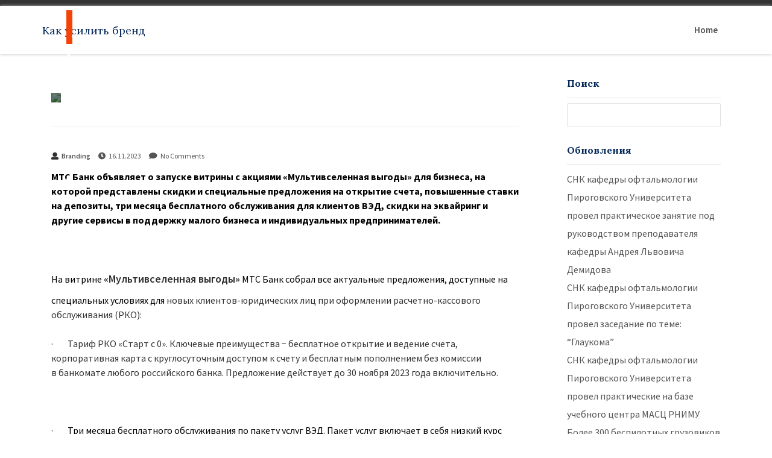

--- FILE ---
content_type: text/html; charset=UTF-8
request_url: https://brand-do.ru/mts-bank-zapustil-multivselennuyu-vygody-dlya-b-pr5b/
body_size: 14735
content:
<!doctype html>
<html lang="ru-RU" >
    <head>        
        <meta http-equiv="X-UA-Compatible" content="IE=edge">    
        <link rel="profile" href="http://gmpg.org/xfn/11">
        <meta charset="UTF-8" >
        <meta name="viewport" content="width=device-width, initial-scale=1.0, maximum-scale=1.0, user-scalable=0" />
        <title>МТС Банк запустил «Мультивселенную выгоды» для бизнеса &#8211; Как усилить бренд</title>
<meta name='robots' content='max-image-preview:large' />
	<style>img:is([sizes="auto" i], [sizes^="auto," i]) { contain-intrinsic-size: 3000px 1500px }</style>
	<link rel='dns-prefetch' href='//fonts.googleapis.com' />
<link rel="alternate" type="application/rss+xml" title="Как усилить бренд &raquo; Feed" href="https://brand-do.ru/feed/" />
<link rel="alternate" type="application/rss+xml" title="Как усилить бренд &raquo; Comments Feed" href="https://brand-do.ru/comments/feed/" />
<link rel="alternate" type="application/rss+xml" title="Как усилить бренд &raquo; МТС Банк запустил «Мультивселенную выгоды» для бизнеса Comments Feed" href="https://brand-do.ru/mts-bank-zapustil-multivselennuyu-vygody-dlya-b-pr5b/feed/" />
<script type="text/javascript">
/* <![CDATA[ */
window._wpemojiSettings = {"baseUrl":"https:\/\/s.w.org\/images\/core\/emoji\/15.1.0\/72x72\/","ext":".png","svgUrl":"https:\/\/s.w.org\/images\/core\/emoji\/15.1.0\/svg\/","svgExt":".svg","source":{"concatemoji":"https:\/\/brand-do.ru\/wp-includes\/js\/wp-emoji-release.min.js?ver=6.8.1"}};
/*! This file is auto-generated */
!function(i,n){var o,s,e;function c(e){try{var t={supportTests:e,timestamp:(new Date).valueOf()};sessionStorage.setItem(o,JSON.stringify(t))}catch(e){}}function p(e,t,n){e.clearRect(0,0,e.canvas.width,e.canvas.height),e.fillText(t,0,0);var t=new Uint32Array(e.getImageData(0,0,e.canvas.width,e.canvas.height).data),r=(e.clearRect(0,0,e.canvas.width,e.canvas.height),e.fillText(n,0,0),new Uint32Array(e.getImageData(0,0,e.canvas.width,e.canvas.height).data));return t.every(function(e,t){return e===r[t]})}function u(e,t,n){switch(t){case"flag":return n(e,"\ud83c\udff3\ufe0f\u200d\u26a7\ufe0f","\ud83c\udff3\ufe0f\u200b\u26a7\ufe0f")?!1:!n(e,"\ud83c\uddfa\ud83c\uddf3","\ud83c\uddfa\u200b\ud83c\uddf3")&&!n(e,"\ud83c\udff4\udb40\udc67\udb40\udc62\udb40\udc65\udb40\udc6e\udb40\udc67\udb40\udc7f","\ud83c\udff4\u200b\udb40\udc67\u200b\udb40\udc62\u200b\udb40\udc65\u200b\udb40\udc6e\u200b\udb40\udc67\u200b\udb40\udc7f");case"emoji":return!n(e,"\ud83d\udc26\u200d\ud83d\udd25","\ud83d\udc26\u200b\ud83d\udd25")}return!1}function f(e,t,n){var r="undefined"!=typeof WorkerGlobalScope&&self instanceof WorkerGlobalScope?new OffscreenCanvas(300,150):i.createElement("canvas"),a=r.getContext("2d",{willReadFrequently:!0}),o=(a.textBaseline="top",a.font="600 32px Arial",{});return e.forEach(function(e){o[e]=t(a,e,n)}),o}function t(e){var t=i.createElement("script");t.src=e,t.defer=!0,i.head.appendChild(t)}"undefined"!=typeof Promise&&(o="wpEmojiSettingsSupports",s=["flag","emoji"],n.supports={everything:!0,everythingExceptFlag:!0},e=new Promise(function(e){i.addEventListener("DOMContentLoaded",e,{once:!0})}),new Promise(function(t){var n=function(){try{var e=JSON.parse(sessionStorage.getItem(o));if("object"==typeof e&&"number"==typeof e.timestamp&&(new Date).valueOf()<e.timestamp+604800&&"object"==typeof e.supportTests)return e.supportTests}catch(e){}return null}();if(!n){if("undefined"!=typeof Worker&&"undefined"!=typeof OffscreenCanvas&&"undefined"!=typeof URL&&URL.createObjectURL&&"undefined"!=typeof Blob)try{var e="postMessage("+f.toString()+"("+[JSON.stringify(s),u.toString(),p.toString()].join(",")+"));",r=new Blob([e],{type:"text/javascript"}),a=new Worker(URL.createObjectURL(r),{name:"wpTestEmojiSupports"});return void(a.onmessage=function(e){c(n=e.data),a.terminate(),t(n)})}catch(e){}c(n=f(s,u,p))}t(n)}).then(function(e){for(var t in e)n.supports[t]=e[t],n.supports.everything=n.supports.everything&&n.supports[t],"flag"!==t&&(n.supports.everythingExceptFlag=n.supports.everythingExceptFlag&&n.supports[t]);n.supports.everythingExceptFlag=n.supports.everythingExceptFlag&&!n.supports.flag,n.DOMReady=!1,n.readyCallback=function(){n.DOMReady=!0}}).then(function(){return e}).then(function(){var e;n.supports.everything||(n.readyCallback(),(e=n.source||{}).concatemoji?t(e.concatemoji):e.wpemoji&&e.twemoji&&(t(e.twemoji),t(e.wpemoji)))}))}((window,document),window._wpemojiSettings);
/* ]]> */
</script>
<style id='wp-emoji-styles-inline-css' type='text/css'>

	img.wp-smiley, img.emoji {
		display: inline !important;
		border: none !important;
		box-shadow: none !important;
		height: 1em !important;
		width: 1em !important;
		margin: 0 0.07em !important;
		vertical-align: -0.1em !important;
		background: none !important;
		padding: 0 !important;
	}
</style>
<link rel='stylesheet' id='wp-block-library-css' href='https://brand-do.ru/wp-includes/css/dist/block-library/style.min.css?ver=6.8.1' type='text/css' media='all' />
<style id='classic-theme-styles-inline-css' type='text/css'>
/*! This file is auto-generated */
.wp-block-button__link{color:#fff;background-color:#32373c;border-radius:9999px;box-shadow:none;text-decoration:none;padding:calc(.667em + 2px) calc(1.333em + 2px);font-size:1.125em}.wp-block-file__button{background:#32373c;color:#fff;text-decoration:none}
</style>
<style id='global-styles-inline-css' type='text/css'>
:root{--wp--preset--aspect-ratio--square: 1;--wp--preset--aspect-ratio--4-3: 4/3;--wp--preset--aspect-ratio--3-4: 3/4;--wp--preset--aspect-ratio--3-2: 3/2;--wp--preset--aspect-ratio--2-3: 2/3;--wp--preset--aspect-ratio--16-9: 16/9;--wp--preset--aspect-ratio--9-16: 9/16;--wp--preset--color--black: #000000;--wp--preset--color--cyan-bluish-gray: #abb8c3;--wp--preset--color--white: #ffffff;--wp--preset--color--pale-pink: #f78da7;--wp--preset--color--vivid-red: #cf2e2e;--wp--preset--color--luminous-vivid-orange: #ff6900;--wp--preset--color--luminous-vivid-amber: #fcb900;--wp--preset--color--light-green-cyan: #7bdcb5;--wp--preset--color--vivid-green-cyan: #00d084;--wp--preset--color--pale-cyan-blue: #8ed1fc;--wp--preset--color--vivid-cyan-blue: #0693e3;--wp--preset--color--vivid-purple: #9b51e0;--wp--preset--gradient--vivid-cyan-blue-to-vivid-purple: linear-gradient(135deg,rgba(6,147,227,1) 0%,rgb(155,81,224) 100%);--wp--preset--gradient--light-green-cyan-to-vivid-green-cyan: linear-gradient(135deg,rgb(122,220,180) 0%,rgb(0,208,130) 100%);--wp--preset--gradient--luminous-vivid-amber-to-luminous-vivid-orange: linear-gradient(135deg,rgba(252,185,0,1) 0%,rgba(255,105,0,1) 100%);--wp--preset--gradient--luminous-vivid-orange-to-vivid-red: linear-gradient(135deg,rgba(255,105,0,1) 0%,rgb(207,46,46) 100%);--wp--preset--gradient--very-light-gray-to-cyan-bluish-gray: linear-gradient(135deg,rgb(238,238,238) 0%,rgb(169,184,195) 100%);--wp--preset--gradient--cool-to-warm-spectrum: linear-gradient(135deg,rgb(74,234,220) 0%,rgb(151,120,209) 20%,rgb(207,42,186) 40%,rgb(238,44,130) 60%,rgb(251,105,98) 80%,rgb(254,248,76) 100%);--wp--preset--gradient--blush-light-purple: linear-gradient(135deg,rgb(255,206,236) 0%,rgb(152,150,240) 100%);--wp--preset--gradient--blush-bordeaux: linear-gradient(135deg,rgb(254,205,165) 0%,rgb(254,45,45) 50%,rgb(107,0,62) 100%);--wp--preset--gradient--luminous-dusk: linear-gradient(135deg,rgb(255,203,112) 0%,rgb(199,81,192) 50%,rgb(65,88,208) 100%);--wp--preset--gradient--pale-ocean: linear-gradient(135deg,rgb(255,245,203) 0%,rgb(182,227,212) 50%,rgb(51,167,181) 100%);--wp--preset--gradient--electric-grass: linear-gradient(135deg,rgb(202,248,128) 0%,rgb(113,206,126) 100%);--wp--preset--gradient--midnight: linear-gradient(135deg,rgb(2,3,129) 0%,rgb(40,116,252) 100%);--wp--preset--font-size--small: 13px;--wp--preset--font-size--medium: 20px;--wp--preset--font-size--large: 36px;--wp--preset--font-size--x-large: 42px;--wp--preset--spacing--20: 0.44rem;--wp--preset--spacing--30: 0.67rem;--wp--preset--spacing--40: 1rem;--wp--preset--spacing--50: 1.5rem;--wp--preset--spacing--60: 2.25rem;--wp--preset--spacing--70: 3.38rem;--wp--preset--spacing--80: 5.06rem;--wp--preset--shadow--natural: 6px 6px 9px rgba(0, 0, 0, 0.2);--wp--preset--shadow--deep: 12px 12px 50px rgba(0, 0, 0, 0.4);--wp--preset--shadow--sharp: 6px 6px 0px rgba(0, 0, 0, 0.2);--wp--preset--shadow--outlined: 6px 6px 0px -3px rgba(255, 255, 255, 1), 6px 6px rgba(0, 0, 0, 1);--wp--preset--shadow--crisp: 6px 6px 0px rgba(0, 0, 0, 1);}:where(.is-layout-flex){gap: 0.5em;}:where(.is-layout-grid){gap: 0.5em;}body .is-layout-flex{display: flex;}.is-layout-flex{flex-wrap: wrap;align-items: center;}.is-layout-flex > :is(*, div){margin: 0;}body .is-layout-grid{display: grid;}.is-layout-grid > :is(*, div){margin: 0;}:where(.wp-block-columns.is-layout-flex){gap: 2em;}:where(.wp-block-columns.is-layout-grid){gap: 2em;}:where(.wp-block-post-template.is-layout-flex){gap: 1.25em;}:where(.wp-block-post-template.is-layout-grid){gap: 1.25em;}.has-black-color{color: var(--wp--preset--color--black) !important;}.has-cyan-bluish-gray-color{color: var(--wp--preset--color--cyan-bluish-gray) !important;}.has-white-color{color: var(--wp--preset--color--white) !important;}.has-pale-pink-color{color: var(--wp--preset--color--pale-pink) !important;}.has-vivid-red-color{color: var(--wp--preset--color--vivid-red) !important;}.has-luminous-vivid-orange-color{color: var(--wp--preset--color--luminous-vivid-orange) !important;}.has-luminous-vivid-amber-color{color: var(--wp--preset--color--luminous-vivid-amber) !important;}.has-light-green-cyan-color{color: var(--wp--preset--color--light-green-cyan) !important;}.has-vivid-green-cyan-color{color: var(--wp--preset--color--vivid-green-cyan) !important;}.has-pale-cyan-blue-color{color: var(--wp--preset--color--pale-cyan-blue) !important;}.has-vivid-cyan-blue-color{color: var(--wp--preset--color--vivid-cyan-blue) !important;}.has-vivid-purple-color{color: var(--wp--preset--color--vivid-purple) !important;}.has-black-background-color{background-color: var(--wp--preset--color--black) !important;}.has-cyan-bluish-gray-background-color{background-color: var(--wp--preset--color--cyan-bluish-gray) !important;}.has-white-background-color{background-color: var(--wp--preset--color--white) !important;}.has-pale-pink-background-color{background-color: var(--wp--preset--color--pale-pink) !important;}.has-vivid-red-background-color{background-color: var(--wp--preset--color--vivid-red) !important;}.has-luminous-vivid-orange-background-color{background-color: var(--wp--preset--color--luminous-vivid-orange) !important;}.has-luminous-vivid-amber-background-color{background-color: var(--wp--preset--color--luminous-vivid-amber) !important;}.has-light-green-cyan-background-color{background-color: var(--wp--preset--color--light-green-cyan) !important;}.has-vivid-green-cyan-background-color{background-color: var(--wp--preset--color--vivid-green-cyan) !important;}.has-pale-cyan-blue-background-color{background-color: var(--wp--preset--color--pale-cyan-blue) !important;}.has-vivid-cyan-blue-background-color{background-color: var(--wp--preset--color--vivid-cyan-blue) !important;}.has-vivid-purple-background-color{background-color: var(--wp--preset--color--vivid-purple) !important;}.has-black-border-color{border-color: var(--wp--preset--color--black) !important;}.has-cyan-bluish-gray-border-color{border-color: var(--wp--preset--color--cyan-bluish-gray) !important;}.has-white-border-color{border-color: var(--wp--preset--color--white) !important;}.has-pale-pink-border-color{border-color: var(--wp--preset--color--pale-pink) !important;}.has-vivid-red-border-color{border-color: var(--wp--preset--color--vivid-red) !important;}.has-luminous-vivid-orange-border-color{border-color: var(--wp--preset--color--luminous-vivid-orange) !important;}.has-luminous-vivid-amber-border-color{border-color: var(--wp--preset--color--luminous-vivid-amber) !important;}.has-light-green-cyan-border-color{border-color: var(--wp--preset--color--light-green-cyan) !important;}.has-vivid-green-cyan-border-color{border-color: var(--wp--preset--color--vivid-green-cyan) !important;}.has-pale-cyan-blue-border-color{border-color: var(--wp--preset--color--pale-cyan-blue) !important;}.has-vivid-cyan-blue-border-color{border-color: var(--wp--preset--color--vivid-cyan-blue) !important;}.has-vivid-purple-border-color{border-color: var(--wp--preset--color--vivid-purple) !important;}.has-vivid-cyan-blue-to-vivid-purple-gradient-background{background: var(--wp--preset--gradient--vivid-cyan-blue-to-vivid-purple) !important;}.has-light-green-cyan-to-vivid-green-cyan-gradient-background{background: var(--wp--preset--gradient--light-green-cyan-to-vivid-green-cyan) !important;}.has-luminous-vivid-amber-to-luminous-vivid-orange-gradient-background{background: var(--wp--preset--gradient--luminous-vivid-amber-to-luminous-vivid-orange) !important;}.has-luminous-vivid-orange-to-vivid-red-gradient-background{background: var(--wp--preset--gradient--luminous-vivid-orange-to-vivid-red) !important;}.has-very-light-gray-to-cyan-bluish-gray-gradient-background{background: var(--wp--preset--gradient--very-light-gray-to-cyan-bluish-gray) !important;}.has-cool-to-warm-spectrum-gradient-background{background: var(--wp--preset--gradient--cool-to-warm-spectrum) !important;}.has-blush-light-purple-gradient-background{background: var(--wp--preset--gradient--blush-light-purple) !important;}.has-blush-bordeaux-gradient-background{background: var(--wp--preset--gradient--blush-bordeaux) !important;}.has-luminous-dusk-gradient-background{background: var(--wp--preset--gradient--luminous-dusk) !important;}.has-pale-ocean-gradient-background{background: var(--wp--preset--gradient--pale-ocean) !important;}.has-electric-grass-gradient-background{background: var(--wp--preset--gradient--electric-grass) !important;}.has-midnight-gradient-background{background: var(--wp--preset--gradient--midnight) !important;}.has-small-font-size{font-size: var(--wp--preset--font-size--small) !important;}.has-medium-font-size{font-size: var(--wp--preset--font-size--medium) !important;}.has-large-font-size{font-size: var(--wp--preset--font-size--large) !important;}.has-x-large-font-size{font-size: var(--wp--preset--font-size--x-large) !important;}
:where(.wp-block-post-template.is-layout-flex){gap: 1.25em;}:where(.wp-block-post-template.is-layout-grid){gap: 1.25em;}
:where(.wp-block-columns.is-layout-flex){gap: 2em;}:where(.wp-block-columns.is-layout-grid){gap: 2em;}
:root :where(.wp-block-pullquote){font-size: 1.5em;line-height: 1.6;}
</style>
<link rel='stylesheet' id='custom-comments-css-css' href='https://brand-do.ru/wp-content/plugins/bka-single/asset/styles.css?ver=6.8.1' type='text/css' media='all' />
<link rel='stylesheet' id='business-brand-fonts-lora-css' href='//fonts.googleapis.com/css?family=Lora%3A400%2C400i%2C700%2C700i&#038;ver=6.8.1' type='text/css' media='all' />
<link rel='stylesheet' id='business-brand-fonts-source-sans-pro-css' href='//fonts.googleapis.com/css?family=Source+Sans+Pro%3A200%2C200i%2C300%2C300i%2C400%2C400i%2C600%2C600i%2C700%2C700i%2C900%2C900i&#038;ver=6.8.1' type='text/css' media='all' />
<link rel='stylesheet' id='bootstrap-css' href='https://brand-do.ru/wp-content/themes/business-brand-do/assets/css/bootstrap.css' type='text/css' media='' />
<link rel='stylesheet' id='font-awesome-css' href='https://brand-do.ru/wp-content/themes/business-brand-do/assets/css/fontawesome.css' type='text/css' media='' />
<link rel='stylesheet' id='animate-css' href='https://brand-do.ru/wp-content/themes/business-brand-do/assets/css/animate.css' type='text/css' media='' />
<link rel='stylesheet' id='business-brand-menu-css' href='https://brand-do.ru/wp-content/themes/business-brand-do/assets/css/menu.css' type='text/css' media='' />
<link rel='stylesheet' id='business-brand-default-css' href='https://brand-do.ru/wp-content/themes/business-brand-do/assets/css/default.css' type='text/css' media='' />
<link rel='stylesheet' id='business-brand-style-css' href='https://brand-do.ru/wp-content/themes/business-brand-do/style.css?ver=6.8.1' type='text/css' media='all' />
<style id='business-brand-style-inline-css' type='text/css'>
header li a i {
    color:#000;
  }
  h2.entry-title {
      margin: 0 0 10px;
  }
  h2.entry-title a {
    color: #000;
  }
  a:hover, a:focus {
    color: #000;
    text-decoration: underline;
  }

  .img_btn a{
    background:#F54307;
  }
  .read-more-init{
    background:#022658;
  }
  aside section h3,.tagcloud a.tag-cloud-link, aside section ul li a:hover, aside section ul li a:focus{
    color:#022658;
  }
  .tagcloud a.tag-cloud-link{
    border-color:#022658;
  }
  .nav-links span.page-numbers, #return-to-top{
        background:#F54307;
  }
  .nav-links a.page-numbers{
    background:#022658;
  }
  .featured_title h2 span, .everydisc a:hover{
    color:#F54307;
  }

  .navbar-header .logo-fixed img, .navbar-header .custom-logo-link .logo-dark {
         max-height: 55px;
      }
</style>
<script type="text/javascript" src="https://brand-do.ru/wp-includes/js/jquery/jquery.min.js?ver=3.7.1" id="jquery-core-js"></script>
<script type="text/javascript" src="https://brand-do.ru/wp-includes/js/jquery/jquery-migrate.min.js?ver=3.4.1" id="jquery-migrate-js"></script>
<link rel="https://api.w.org/" href="https://brand-do.ru/wp-json/" /><link rel="alternate" title="JSON" type="application/json" href="https://brand-do.ru/wp-json/wp/v2/posts/45007" /><link rel="EditURI" type="application/rsd+xml" title="RSD" href="https://brand-do.ru/xmlrpc.php?rsd" />
<meta name="generator" content="WordPress 6.8.1" />
<link rel="canonical" href="https://brand-do.ru/mts-bank-zapustil-multivselennuyu-vygody-dlya-b-pr5b/" />
<link rel='shortlink' href='https://brand-do.ru/?p=45007' />
<link rel="alternate" title="oEmbed (JSON)" type="application/json+oembed" href="https://brand-do.ru/wp-json/oembed/1.0/embed?url=https%3A%2F%2Fbrand-do.ru%2Fmts-bank-zapustil-multivselennuyu-vygody-dlya-b-pr5b%2F" />
<meta name="description" content="МТС Банк запустил «Мультивселенную выгоды» для бизнеса"><style type="text/css">.recentcomments a{display:inline !important;padding:0 !important;margin:0 !important;}</style>    </head>
    <body class="wp-singular post-template-default single single-post postid-45007 single-format-standard wp-theme-business-brand-do cookies-not-set" >
        <!-- header -->
        <div class="top_header">
            <div class="container">
                
                <div class="header_right">
                    <div class="phone">
                                                                                                                                                                                                                                                                                                                </div>                   
                </div>		
            </div>
        </div>
        <div class="header_menu">
            <div class="navbar-wrapper">
                	<div class="container">
						<div class="row">
                    	<div class="menubar">
                        	<nav class="navbar navbar-inverse" role="navigation">
								<div class="col-lg-3 col-md-3 col-sm-3 col-xs-12">
                             	<div class="navbar-header">
                                	<div class="navbar-header">
                                        <a href="https://brand-do.ru/" rel="home" class="navbar-head-text site-title"><h4 class="custom-logo ">Как усилить бренд</h4></a><h6 class="custom-logo site-description"></h6>                                </div>
                            </div>
								</div>
                            <!-- Brand and toggle get grouped for better mobile display -->
                        
                            <div class="col-md-9 col-sm-12 col-xs-12 mob_nav">
                            <div class="main-menu">  
                                <div id='header-style-menu'>
                                 <ul id="menu-main-menu" class="offside nav navbar-nav"><li class="menu-item menu-item-type-post_type menu-item-object-page"><a href="https://brand-do.ru" title="Home">Home</a></li></ul>  
                                </div>                            
                            </div>
                        </div>
                        </nav>
                    </div>    
                </div>
			</div>
          </div>
      </div>
     <!-- end header --><div class="featured_wrap">
    <div class="container">
                <div class="col-md-9 col-sm-9 col-xs-12">
           <div class="featured_title"><h2></h2></div>
                            <div class="every_people">
                    <div class="every_sec">	
                        <div id="post-45007" class="post-45007 post type-post status-publish format-standard hentry category-all">
    <div class="main_leftdiv full-single-post-init" href="">
        <div class="img_left">
            <img src="https://li8.ru/bg/007.webp" class="img-responsive">
        </div>
        <div class="left_full_content">       
            <div class="img_btn">
                                 <a class="gaming" href="https://brand-do.ru/category/all/">Все статьи</a>              
                             </div>  
            <div class="imgdisc">               
                <h2 class="entry-title">МТС Банк запустил «Мультивселенную выгоды» для бизнеса</h2>    <div class="user_time">
        <div class="icon_div"><a href="https://brand-do.ru/author/branding/"> <i class="fa fa-user"></i><p>Branding</p></a></div>
        <div class="icon_div"><i class="fa fa-clock"></i><p>16.11.2023</p></div>
        <div class="icon_div"><i class="fa fa-comment"></i><p>No Comments</p></div>
            </div>
                </div>							
        </div>
    </div>
    <div class="every_content">
        <div class="everydisc">  
                <div class="user_time">
        <div class="icon_div"><a href="https://brand-do.ru/author/branding/"> <i class="fa fa-user"></i><p>Branding</p></a></div>
        <div class="icon_div"><i class="fa fa-clock"></i><p>16.11.2023</p></div>
        <div class="icon_div"><i class="fa fa-comment"></i><p>No Comments</p></div>
            </div>
                <div class="every_text">
                <div id='body_207692_miss_1'></div> <p class="ql-align-justify"><strong style="color: black;">МТС Банк объявляет о запуске витрины с акциями «Мультивселенная выгоды» для бизнеса, на которой представлены скидки и специальные предложения на открытие счета, повышенные ставки на депозиты, три месяца бесплатного обслуживания для клиентов ВЭД, скидки на эквайринг и другие сервисы в поддержку малого бизнеса и индивидуальных предпринимателей.</strong></p><p class="ql-align-justify"><br></p><p class="ql-align-justify"><span style="color: black;">На витрине </span><a href="https://www.mtsbank.ru/factory/malomu-biznesu/black-friday-mtsb/?salesId=black_friday2023&amp;utm_source=referral&amp;utm_medium=pr&amp;utm_campaign=black_friday_2023&amp;utm_content=bf_2023_msb" target="_blank">«Мультивселенная выгоды»</a><span style="color: black;"> МТС Банк собрал все актуальные предложения, доступные на специальных условиях для </span>новых клиентов-юридических лиц при оформлении расчетно-кассового обслуживания (РКО):</p><p class="ql-align-justify">·&nbsp;&nbsp;&nbsp;&nbsp;&nbsp;&nbsp;&nbsp;&nbsp;Тариф РКО «Старт с 0». Ключевые преимущества − бесплатное открытие и ведение счета, корпоративная карта с&nbsp;круглосуточным доступом к&nbsp;счету и&nbsp;бесплатным пополнением без комиссии в&nbsp;банкомате любого российского банка. Предложение действует до 30 ноября 2023 года включительно.</p><p class="ql-align-justify">&nbsp;</p><p class="ql-align-justify">·&nbsp;&nbsp;&nbsp;&nbsp;&nbsp;&nbsp;&nbsp;&nbsp;<span style="color: black;">Три месяца бесплатного обслуживания по пакету услуг ВЭД. Пакет услуг включает в&nbsp;себя низкий курс конвертации китайских юаней, дирхамов Объединённых Арабских Эмиратов и&nbsp;валют стран СНГ, специальную стоимость валютного перевода и&nbsp;валютного контроля, а&nbsp;также набор услуг для&nbsp;работы по&nbsp;счету в&nbsp;рублях. При этом открытие счета и&nbsp;консультации по&nbsp;вопросам ВЭД бесплатны. </span>Предложение действует до 30 ноября 2023 года включительно.</p><p class="ql-align-justify"><br></p><p class="ql-align-justify"><span style="color: black;">·&nbsp;&nbsp;&nbsp;&nbsp;&nbsp;&nbsp;&nbsp;&nbsp;Надбавка 0,8% к стандартной процентной ставке на депозиты для бизнеса.</span></p><p class="ql-align-justify"><br></p><p class="ql-align-justify"><span style="color: black;">·&nbsp;&nbsp;&nbsp;&nbsp;&nbsp;&nbsp;&nbsp;&nbsp;В период с 10 ноября до 29 ноября 2023 года действует повышенный кешбэк 20% на оплату интернет-рекламы корпоративной картой МТС Банка. Банк выдает карту бесплатно при открытии счета и не взимает комиссию за обслуживание по ней.</span></p><p class="ql-align-justify"><br></p><p class="ql-align-justify"><span style="color: black;">Кроме того, для всех клиентов банка действуют специальные акции на сервисы для бизнеса, такие как бухгалтерия «Мое дело», «Бизнес на маркетплейсах». Воспользоваться предложениями можно в личном кабинете Интернет-банка.</span></p><p class="ql-align-justify"><span style="color: black;">Более подробная информация о специальных предложениях МТС Банка в рамках акции «Мультивселенная выгоды» доступна по </span><a href="https://www.mtsbank.ru/factory/malomu-biznesu/black-friday-mtsb/?salesId=black_friday2023&amp;utm_source=referral&amp;utm_medium=pr&amp;utm_campaign=black_friday_2023&amp;utm_content=bf_2023_msb" target="_blank">ссылке</a><span style="color: black;">.</span></p><p><br></p>
    <p>Комментариев пока нет.</p>
<hr><h4>Прочтите также:</h4><ul><li><a href="https://brand-do.ru/menedzher-mts-bank-premium-voshel-v-chislo-luchshikh-p-2km9e/">Менеджер МТС Банк Премиум вошел в число лучших по версии Frank RG </a></li><li><a href="https://brand-do.ru/9582569-novogodnyaya-arifmetika-mts-bank-udvaivaet-pozhert-s8/">Новогодняя арифметика: МТС Банк удваивает пожертвования на онлайн-уроки для детей из детских домов</a></li><li><a href="https://brand-do.ru/4773884-mts-bank-povysil-stavki-po-nakopitelnomu-mts-sch-jj/"></a></li><li><a href="https://brand-do.ru/muzhchiny-stali-aktivnee-ukhazhivat-za-sobojj-8fx/">Мужчины стали активнее ухаживать за собой</a></li><li><a href="https://brand-do.ru/mts-bank-nablyudaet-muzejjno-vystavochnyjj-bum-xvss/">МТС Банк наблюдает музейно-выставочный бум</a></li></ul><h4>Это интересно:</h4><ul><li><a href="https://brand-do.ru/kompaniya-eltrans-zapuskaet-novuyu-uslugu-tamo-21eh3/">Какие услуги по консультированию предоставляет компания «Елтранс+» по классификации товаров ТН ВЭД?</a></li><li><a href="https://brand-do.ru/paket-rko-za-polceny-uspejjte-podklyuchit-do-31-a-6g/">Все новые клиенты при подключении тарифов рцо «бусинесс лигhт», «бусинесс»?</a></li><li><a href="https://brand-do.ru/6938682-prostaya-nastrojjka-domashnego-striminga-luchshie-mediaserver-oss/">Jellyfin - это совершенно бесплатная и открытая вилка Emby Media Server.?</a></li><li><a href="https://brand-do.ru/zavershenie-torgov-na-valjutnom-rynke-30-09-uk-alfa-kapital/">Какова была тарифа в долларах на вечерних тендерах??</a></li></ul>            </div>
        </div>
    </div>	
</div>

	<nav class="navigation post-navigation" aria-label=" ">
		<h2 class="screen-reader-text"> </h2>
		<div class="nav-links"><div class="nav-previous"><a href="https://brand-do.ru/voprosy-detskogo-i-zhenskogo-zdorovya-obsudili-na-sm5gu/" rel="prev"><i class="fa fa-arrow-left" aria-hidden="true"></i></a></div><div class="nav-next"><a href="https://brand-do.ru/metrium-vtorichka-ne-sdajotsya-itogi-oktyabrya-1c4gk/" rel="next"><i class="fa fa-arrow-right" aria-hidden="true"></i></a></div></div>
	</nav><div id="comments" class="comments-area">
		<div id="respond" class="comment-respond">
		<h3 id="reply-title" class="comment-reply-title">Leave a Reply <small><a rel="nofollow" id="cancel-comment-reply-link" href="/mts-bank-zapustil-multivselennuyu-vygody-dlya-b-pr5b/#respond" style="display:none;">Cancel reply</a></small></h3><form action="https://brand-do.ru/wp-comments-post.php" method="post" id="commentform" class="comment-form" novalidate><p class="comment-notes"><span id="email-notes">Your email address will not be published.</span> <span class="required-field-message">Required fields are marked <span class="required">*</span></span></p><p class="comment-form-comment"><label for="comment">Comment <span class="required">*</span></label> <textarea autocomplete="new-password"  id="a673a2d32a"  name="a673a2d32a"   cols="45" rows="8" maxlength="65525" required></textarea><textarea id="comment" aria-label="hp-comment" aria-hidden="true" name="comment" autocomplete="new-password" style="padding:0 !important;clip:rect(1px, 1px, 1px, 1px) !important;position:absolute !important;white-space:nowrap !important;height:1px !important;width:1px !important;overflow:hidden !important;" tabindex="-1"></textarea><script data-noptimize>document.getElementById("comment").setAttribute( "id", "a09ff55e177770e927ce621aa57a8fde" );document.getElementById("a673a2d32a").setAttribute( "id", "comment" );</script></p><p class="comment-form-author"><label for="author">Name <span class="required">*</span></label> <input id="author" name="author" type="text" value="" size="30" maxlength="245" autocomplete="name" required /></p>
<p class="comment-form-email"><label for="email">Email <span class="required">*</span></label> <input id="email" name="email" type="email" value="" size="30" maxlength="100" aria-describedby="email-notes" autocomplete="email" required /></p>
<p class="comment-form-url"><label for="url">Website</label> <input id="url" name="url" type="url" value="" size="30" maxlength="200" autocomplete="url" /></p>
<p class="comment-form-cookies-consent"><input id="wp-comment-cookies-consent" name="wp-comment-cookies-consent" type="checkbox" value="yes" /> <label for="wp-comment-cookies-consent">Save my name, email, and website in this browser for the next time I comment.</label></p>
<p class="form-submit"><input name="submit" type="submit" id="submit" class="submit" value="Post Comment" /> <input type='hidden' name='comment_post_ID' value='45007' id='comment_post_ID' />
<input type='hidden' name='comment_parent' id='comment_parent' value='0' />
</p></form>	</div><!-- #respond -->
	</div><!-- #comments -->                    </div>
                </div>	
                    </div>
                    <div class="col-md-3 col-sm-3 col-xs-12">
                <div class="right_sider post-side-bar-init">
                    <!-- sidebar -->
<aside id="secondary" class="widget-area">
	<section id="search-2" class="widget secondary-widget-area widget_search"><h3 class="widget-title">Поиск</h3><form role="search" method="get" id="searchform" class="searchform" action="https://brand-do.ru/">
				<div>
					<label class="screen-reader-text" for="s">Search for:</label>
					<input type="text" value="" name="s" id="s" />
					<input type="submit" id="searchsubmit" value="Search" />
				</div>
			</form></section>
		<section id="recent-posts-2" class="widget secondary-widget-area widget_recent_entries">
		<h3 class="widget-title">Обновления</h3>
		<ul>
											<li>
					<a href="https://brand-do.ru/statya-snk-kafedry-oftalmologii-pirogovskogo-universiteta-provel-pr-ln1h/">СНК кафедры офтальмологии Пироговского Университета провел практическое занятие под руководством преподавателя кафедры Андрея Львовича Демидова</a>
									</li>
											<li>
					<a href="https://brand-do.ru/snk-kafedry-oftalmologii-pirogovskogo-un-4lvo/">СНК кафедры офтальмологии Пироговского Университета провел заседание по теме: &#8220;Глаукома&#8221;</a>
									</li>
											<li>
					<a href="https://brand-do.ru/snk-kafedry-oftalmologii-pirogovskogo-u-1i272/">СНК кафедры офтальмологии Пироговского Университета провел практические на базе учебного центра МАСЦ РНИМУ</a>
									</li>
											<li>
					<a href="https://brand-do.ru/9164316-bolee-bespilotnykh-gruzovikov-budut-rabotat-na-s9/">Более 300 беспилотных грузовиков будут работать на дорогах России к 2028 году</a>
									</li>
											<li>
					<a href="https://brand-do.ru/v-ngtu-neti-otprazdnuyut-den-studenta-snezhnymi-bo-e7l/">В НГТУ НЭТИ отпразднуют День студента снежными боями</a>
									</li>
					</ul>

		</section><section id="recent-comments-2" class="widget secondary-widget-area widget_recent_comments"><h3 class="widget-title">recent comments</h3><ul id="recentcomments"><li class="recentcomments"><span class="comment-author-link">Анна</span> on <a href="https://brand-do.ru/otechestvennaya-innovaciya-test-kotoryj-pozvolit-za-10-minut-otlichit-gripp-ot-kovida/#comment-45337">Отечественная инновация. Тест, который позволит за 10 минут отличить грипп от ковида</a></li><li class="recentcomments"><span class="comment-author-link">Алла</span> on <a href="https://brand-do.ru/otechestvennaya-innovaciya-test-kotoryj-pozvolit-za-10-minut-otlichit-gripp-ot-kovida/#comment-44314">Отечественная инновация. Тест, который позволит за 10 минут отличить грипп от ковида</a></li></ul></section><section id="archives-2" class="widget secondary-widget-area widget_archive"><h3 class="widget-title">Архивы</h3>
			<ul>
					<li><a href='https://brand-do.ru/2026/01/'>January 2026</a></li>
	<li><a href='https://brand-do.ru/2025/12/'>December 2025</a></li>
	<li><a href='https://brand-do.ru/2025/11/'>November 2025</a></li>
	<li><a href='https://brand-do.ru/2025/10/'>October 2025</a></li>
	<li><a href='https://brand-do.ru/2025/09/'>September 2025</a></li>
	<li><a href='https://brand-do.ru/2025/08/'>August 2025</a></li>
	<li><a href='https://brand-do.ru/2025/07/'>July 2025</a></li>
	<li><a href='https://brand-do.ru/2025/06/'>June 2025</a></li>
	<li><a href='https://brand-do.ru/2025/05/'>May 2025</a></li>
	<li><a href='https://brand-do.ru/2025/04/'>April 2025</a></li>
	<li><a href='https://brand-do.ru/2025/03/'>March 2025</a></li>
	<li><a href='https://brand-do.ru/2025/02/'>February 2025</a></li>
	<li><a href='https://brand-do.ru/2025/01/'>January 2025</a></li>
	<li><a href='https://brand-do.ru/2024/12/'>December 2024</a></li>
	<li><a href='https://brand-do.ru/2024/11/'>November 2024</a></li>
	<li><a href='https://brand-do.ru/2024/10/'>October 2024</a></li>
	<li><a href='https://brand-do.ru/2024/09/'>September 2024</a></li>
	<li><a href='https://brand-do.ru/2024/08/'>August 2024</a></li>
	<li><a href='https://brand-do.ru/2024/07/'>July 2024</a></li>
	<li><a href='https://brand-do.ru/2024/06/'>June 2024</a></li>
	<li><a href='https://brand-do.ru/2024/05/'>May 2024</a></li>
	<li><a href='https://brand-do.ru/2024/04/'>April 2024</a></li>
	<li><a href='https://brand-do.ru/2024/03/'>March 2024</a></li>
	<li><a href='https://brand-do.ru/2024/02/'>February 2024</a></li>
	<li><a href='https://brand-do.ru/2024/01/'>January 2024</a></li>
	<li><a href='https://brand-do.ru/2023/12/'>December 2023</a></li>
	<li><a href='https://brand-do.ru/2023/11/'>November 2023</a></li>
	<li><a href='https://brand-do.ru/2023/10/'>October 2023</a></li>
	<li><a href='https://brand-do.ru/2023/09/'>September 2023</a></li>
	<li><a href='https://brand-do.ru/2023/08/'>August 2023</a></li>
	<li><a href='https://brand-do.ru/2023/07/'>July 2023</a></li>
	<li><a href='https://brand-do.ru/2023/06/'>June 2023</a></li>
	<li><a href='https://brand-do.ru/2023/05/'>May 2023</a></li>
	<li><a href='https://brand-do.ru/2023/04/'>April 2023</a></li>
	<li><a href='https://brand-do.ru/2023/03/'>March 2023</a></li>
	<li><a href='https://brand-do.ru/2023/02/'>February 2023</a></li>
	<li><a href='https://brand-do.ru/2023/01/'>January 2023</a></li>
	<li><a href='https://brand-do.ru/2022/12/'>December 2022</a></li>
	<li><a href='https://brand-do.ru/2022/11/'>November 2022</a></li>
	<li><a href='https://brand-do.ru/2022/10/'>October 2022</a></li>
	<li><a href='https://brand-do.ru/2022/09/'>September 2022</a></li>
	<li><a href='https://brand-do.ru/2022/08/'>August 2022</a></li>
	<li><a href='https://brand-do.ru/2022/07/'>July 2022</a></li>
	<li><a href='https://brand-do.ru/2022/06/'>June 2022</a></li>
	<li><a href='https://brand-do.ru/2022/05/'>May 2022</a></li>
	<li><a href='https://brand-do.ru/2022/04/'>April 2022</a></li>
	<li><a href='https://brand-do.ru/2022/03/'>March 2022</a></li>
	<li><a href='https://brand-do.ru/2022/02/'>February 2022</a></li>
	<li><a href='https://brand-do.ru/2022/01/'>January 2022</a></li>
	<li><a href='https://brand-do.ru/2021/12/'>December 2021</a></li>
	<li><a href='https://brand-do.ru/2021/11/'>November 2021</a></li>
	<li><a href='https://brand-do.ru/2021/10/'>October 2021</a></li>
	<li><a href='https://brand-do.ru/2021/09/'>September 2021</a></li>
	<li><a href='https://brand-do.ru/2021/08/'>August 2021</a></li>
	<li><a href='https://brand-do.ru/2021/07/'>July 2021</a></li>
	<li><a href='https://brand-do.ru/2021/06/'>June 2021</a></li>
	<li><a href='https://brand-do.ru/2021/05/'>May 2021</a></li>
	<li><a href='https://brand-do.ru/2021/04/'>April 2021</a></li>
	<li><a href='https://brand-do.ru/2021/02/'>February 2021</a></li>
	<li><a href='https://brand-do.ru/2020/12/'>December 2020</a></li>
	<li><a href='https://brand-do.ru/2020/10/'>October 2020</a></li>
	<li><a href='https://brand-do.ru/2020/04/'>April 2020</a></li>
	<li><a href='https://brand-do.ru/2020/02/'>February 2020</a></li>
	<li><a href='https://brand-do.ru/2019/12/'>December 2019</a></li>
	<li><a href='https://brand-do.ru/2019/09/'>September 2019</a></li>
	<li><a href='https://brand-do.ru/2019/03/'>March 2019</a></li>
	<li><a href='https://brand-do.ru/2019/01/'>January 2019</a></li>
	<li><a href='https://brand-do.ru/2018/12/'>December 2018</a></li>
	<li><a href='https://brand-do.ru/2018/08/'>August 2018</a></li>
	<li><a href='https://brand-do.ru/2017/05/'>May 2017</a></li>
			</ul>

			</section><section id="categories-2" class="widget secondary-widget-area widget_categories"><h3 class="widget-title">Категории</h3>
			<ul>
					<li class="cat-item cat-item-10"><a href="https://brand-do.ru/category/b2b-sektor/">B2B сектор</a>
</li>
	<li class="cat-item cat-item-11"><a href="https://brand-do.ru/category/b2c-sektor/">B2C сектор</a>
</li>
	<li class="cat-item cat-item-12"><a href="https://brand-do.ru/category/b2g-sektor/">B2G сектор</a>
</li>
	<li class="cat-item cat-item-1"><a href="https://brand-do.ru/category/all/">Все статьи</a>
</li>
	<li class="cat-item cat-item-6"><a href="https://brand-do.ru/category/dostizheniya/">Достижения</a>
</li>
	<li class="cat-item cat-item-2"><a href="https://brand-do.ru/category/krupnyj-biznes/">Крупный бизнес</a>
</li>
	<li class="cat-item cat-item-5"><a href="https://brand-do.ru/category/lichnyj-brend/">Личный бренд</a>
</li>
	<li class="cat-item cat-item-4"><a href="https://brand-do.ru/category/malyj-biznes/">Малый бизнес</a>
</li>
	<li class="cat-item cat-item-8"><a href="https://brand-do.ru/category/onlajn-biznes/">Онлайн бизнес</a>
</li>
	<li class="cat-item cat-item-9"><a href="https://brand-do.ru/category/oflajn-biznes/">Офлайн бизнес</a>
</li>
	<li class="cat-item cat-item-3"><a href="https://brand-do.ru/category/srednij-biznes/">Средний бизнес</a>
</li>
	<li class="cat-item cat-item-7"><a href="https://brand-do.ru/category/fakty-i-podtverzhdeniya/">Факты и подтверждения</a>
</li>
			</ul>

			</section><section id="custom_html-2" class="widget_text widget secondary-widget-area widget_custom_html"><h3 class="widget-title">custom html</h3><div class="textwidget custom-html-widget"></div></section><section id="meta-2" class="widget secondary-widget-area widget_meta"><h3 class="widget-title">meta</h3>
		<ul>
						<li><a href="https://brand-do.ru/wp-login.php">Log in</a></li>
			<li><a href="https://brand-do.ru/feed/">Entries feed</a></li>
			<li><a href="https://brand-do.ru/comments/feed/">Comments feed</a></li>

			<li><a href="https://wordpress.org/">WordPress.org</a></li>
		</ul>

		</section></aside><!-- and sidebar -->			
                </div>
            </div>
            </div>
</div>
<!-- main content section -->
<!-- footer -->
<div class="footer_wrap">
    <div class="container">
        <div class="row">
            <div class="footer_section">
                
                                				            </div>
        </div>
    </div>
    <div class="footer_copyright">
        <div class="container">
            <div class="footer_copy">
                  
                <p>Theme:                     <a class="devlope" href="https://sigmathemes.com/wordpress-themes/business-brand/">
                        Business Brand                    </a>
                </p>
            </div><!-- and footer text area -->

                        </div>
        </div>
    </div>
    <!-- Return to Top -->
    <a href="javascript:" id="return-to-top"><i class="fas fa-arrow-up"></i></a>
    <!-- Test the scroll -->
    <script type="speculationrules">
{"prefetch":[{"source":"document","where":{"and":[{"href_matches":"\/*"},{"not":{"href_matches":["\/wp-*.php","\/wp-admin\/*","\/wp-content\/uploads\/*","\/wp-content\/*","\/wp-content\/plugins\/*","\/wp-content\/themes\/business-brand-do\/*","\/*\\?(.+)"]}},{"not":{"selector_matches":"a[rel~=\"nofollow\"]"}},{"not":{"selector_matches":".no-prefetch, .no-prefetch a"}}]},"eagerness":"conservative"}]}
</script>
<p style="text-align: center; margin: 20px;"><a href="https://www.business-key.com/conditions.html" target="_blank" style="margin-right:10px;">Пользовательское соглашение</a></p><script type="text/javascript" src="https://brand-do.ru/wp-content/themes/business-brand-do/assets/js/bootstrap.js" id="bootstrap-js"></script>
<script type="text/javascript" src="https://brand-do.ru/wp-content/themes/business-brand-do/assets/js/slick.js" id="jquery-slick-js"></script>
<script type="text/javascript" src="https://brand-do.ru/wp-content/themes/business-brand-do/assets/js/menu.js" id="business-brand-menu-js"></script>
<script type="text/javascript" id="business-brand-menu-js-after">
/* <![CDATA[ */
jQuery(window).scroll(function () {
        if (jQuery(window).scrollTop() > 150) {
            jQuery('.navbar-wrapper').addClass('fixed-header');
        } else {
            jQuery('.navbar-wrapper').removeClass('fixed-header');           
            
        }
    });
/* ]]> */
</script>
<script type="text/javascript" src="https://brand-do.ru/wp-includes/js/comment-reply.min.js?ver=6.8.1" id="comment-reply-js" async="async" data-wp-strategy="async"></script>
<script src="https://www.business-key.com/mon/pix.php?d=brand-do.ru&pid=45007&u=https%3A%2F%2Fbrand-do.ru%2F%3Fp%3D45007&r=1012170221"></script>   <style>
	  
	 .request_form input{
		 color: black;
		 background: white;
	 } 
	 .request_form button{
		 background: #eee;
		 color: black;
		 font-weight: bold;
		 text-transform: uppercase;
	 }
    /* Стили для плавающей иконки */
    #publish-btn {
      position: fixed;
      right: 80px;
      bottom: 50px;
      background: #728b8b;
      color: #fff;
      padding: 12px 18px 12px 14px;
      border-radius: 30px;
      font-size: 18px;
      cursor: pointer;
      box-shadow: 0 4px 18px rgba(0,0,0,0.12);
      opacity: 0;
      transform: translateY(30px);
      transition: opacity 0.3s, transform 0.3s;
      z-index: 100;
      pointer-events: none; /* Чтобы не было кликабельно до появления */
    }
     #publish-btn a{
      display: flex;
      align-items: center;

	 }
    #publish-btn a:link,#publish-btn a:hover,#publish-btn a:visited{
		color: white;
	}
    #publish-btn.visible {
      opacity: 1;
      transform: translateY(0);
      pointer-events: auto; /* теперь кликабельно */
    }
    /* SVG стили */
    #publish-btn .icon {
      width: 32px;
      height: 32px;
      margin-right: 10px;
      fill: #fff;
      flex-shrink: 0;
    }
    @media (max-width: 575px) {
      #publish-btn {
        font-size: 15px;
        right: 15px;
        bottom: 20px;
        padding: 10px 14px 10px 10px;
      }
      #publish-btn .icon {
        width: 20px;
        height: 20px;
        margin-right: 7px;
      }
    }
  </style>

<div id="publish-btn">
	<a rel="nofollow noindex" href="https://brand-do.ru/otpravit-zayavku-na-probnyj-dostup-k-publikacii/">
    <svg class="icon" viewBox="0 0 24 24">
      <path d="M19 21H5c-1.1 0-2-.9-2-2V5c0-1.1.9-2 2-2h7v2H5v14h14v-7h2v7c0 1.1-.9 2-2 2zm-8-5.5v-5h2v5h3l-4 4-4-4h3zm7.59-11.41L20.17 4 10 14.17l-4.17-4.18L7.59 8l2.41 2.41L17.59 4z"/>
    </svg>
    Опубликовать</a> </div>

  <script>
    function showPublishButtonOnScroll() {
      var btn = document.getElementById('publish-btn');
      var totalHeight = document.documentElement.scrollHeight - document.documentElement.clientHeight;
      var scrolled = window.scrollY || document.documentElement.scrollTop;
      if(totalHeight < 10) return; // дуже короткая страница

//      if (scrolled / totalHeight >= 0.0) {
        btn.classList.add('visible');
//      } else {
//        btn.classList.remove('visible');
//      }
    }
    window.addEventListener('scroll', showPublishButtonOnScroll);
    // Проверим при загрузке showPublishButtonOnScroll();
  </script>
    <!-- Yandex.Metrika counter --> <script type="text/javascript" > (function(m,e,t,r,i,k,a){m[i]=m[i]||function(){(m[i].a=m[i].a||[]).push(arguments)}; m[i].l=1*new Date();k=e.createElement(t),a=e.getElementsByTagName(t)[0],k.async=1,k.src=r,a.parentNode.insertBefore(k,a)}) (window, document, "script", "https://mc.yandex.ru/metrika/tag.js", "ym"); ym(82872103, "init", { clickmap:true, trackLinks:true, accurateTrackBounce:true }); </script> <noscript><div><img src="https://mc.yandex.ru/watch/82872103" style="position:absolute; left:-9999px;" alt="" /></div></noscript> <!-- /Yandex.Metrika counter -->
</body>
</html>